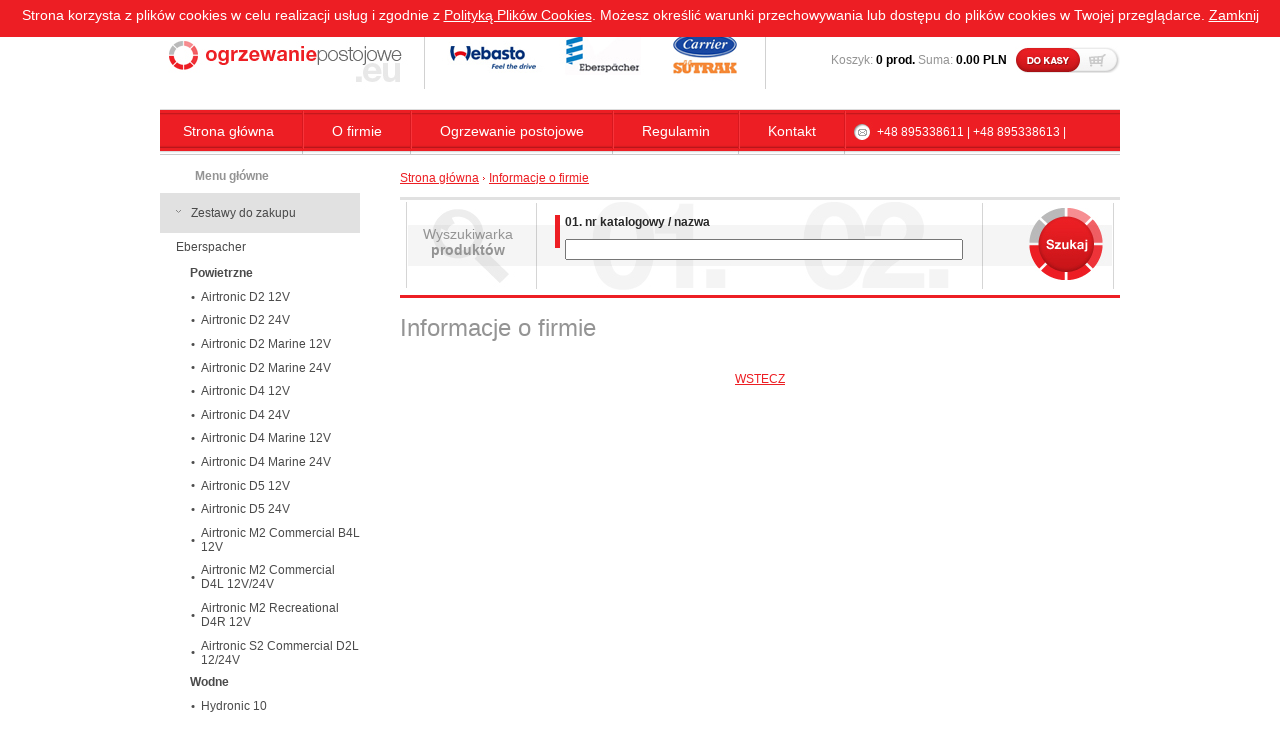

--- FILE ---
content_type: text/html; charset=UTF-8
request_url: https://www.ogrzewaniepostojowe.eu/page/19/informacje-o-firmie
body_size: 4481
content:
<!DOCTYPE html PUBLIC "-//W3C//DTD XHTML 1.0 Transitional//EN" "http://www.w3.org/TR/xhtml1/DTD/xhtml1-transitional.dtd">
<html xmlns="http://www.w3.org/1999/xhtml" lang="pl">
<head>
	<base href="https://www.ogrzewaniepostojowe.eu/" />
    <meta name="viewport" content="width=device-width, initial-scale=1.0" />
	<meta http-equiv="Content-Type" content="text/html; charset=utf-8" />

<title>Informacje o firmie - Ogrzewanie Postojowe Webasto Eberspacher</title>
<meta name="description" content="Informacje o firmie - Sklep internetowy - ogrzewanie postojowe - części zamienne, zestawy montażowe - Webasto Eberspacher. " />
<meta name="keywords" content="Informacje o firmie, ogrzewanie postojowe, webasto, eberspacher, części webasto, części ogrzewanie postojowe" />
<meta name="author" content="artneo.pl" />
<meta name="Robots" content="all" />
<meta name="Revisit-after" content="14 days" />

	<link href="css/styl.css" rel="stylesheet" type="text/css" />
	<link href="gfx/frontend/css/contact.css" rel="stylesheet" type="text/css" />
	<link href="gfx/frontend/css/msg.css" rel="stylesheet" type="text/css" />

	<script src="js/jquery-1.7.1.min.js"  type="text/javascript"></script>
	<script src="js/frontend.js" type="text/javascript"></script>
	<script src="external/clearbox/clearbox.js" type="text/javascript"></script>

	
		<link rel="alternate" href="https://en.ogrzewaniepostojowe.eu" hreflang="en-GB" />	<link rel="alternate" href="https://ru.ogrzewaniepostojowe.eu/" hreflang="ru-RU" />    <link rel="alternate" href="https://en.ogrzewaniepostojowe.eu/" hreflang="x-default" />

			<script>
          function start_cookie_alert(){
            div = document.getElementById('cookie-alert');
            if(div != null) {
              div.style.display = 'block';
            }
          }

          function accept_cookie(){
            document.getElementById('cookie-alert').style.display="none";
            var exdays = 5000;
            var exdate=new Date();
            exdate.setDate(exdate.getDate() + exdays);
            var c_value=escape("yes") + ((exdays==null) ? "" : "; expires="+exdate.toUTCString());
            document.cookie="cookie-accept" + "=" + c_value + ";path=/";
          }

          function info_cookie(){
            if(typeof window.CB_Open == 'function'){
              CB_Open('href=https://artneo.pl/addons/cookie-info.php?strona=ogrzewaniepostojowe.eu,,width=500,,height=500');
            } else {
              window.open("https://artneo.pl/addons/cookie-info.php?strona=ogrzewaniepostojowe.eu",'Polityka Plików Cookies','height=500,width=500');
            }
          }

          window.onload = start_cookie_alert;
        </script>
	</head>
<body class="lang_pl">
		<div id="cookie-alert" class="cookie-alert" style="z-index: 2000; position: fixed; width: 100%; height: 30px; background-color: #ED1E24; color: #FFF; font-size: 14px; padding-top: 7px; text-align: center;">Strona korzysta z plików cookies w celu realizacji usług i zgodnie z <a onclick="info_cookie()" style="font-size:14px;text-decoration:underline;color:#fff;" href="javascript:void(0)">Polityką Plików Cookies</a>. Możesz określić warunki przechowywania lub dostępu do plików cookies w Twojej przeglądarce. <a onclick="accept_cookie()" style="font-size:14px;text-decoration:underline;color:#fff;" href="javascript:void(0)">Zamknij</a></div>
	<div id="wrapper">
	<div id="header">
		<div id="g_translate">
		<a href="https://www.ogrzewaniepostojowe.eu"><img alt="pl" title="pl" src="gfx/common/img/flags/pl.png" border="0" style="vertical-align: middle;" /></a>
		<a href="https://ru.ogrzewaniepostojowe.eu"><img alt="ru" title="ru" src="gfx/common/img/flags/ru.png" border="0" style="vertical-align: middle;" /></a>
		<a href="https://en.ogrzewaniepostojowe.eu"><img alt="en" title="en" src="gfx/common/img/flags/en.png" border="0" style="vertical-align: middle;" /></a>
		</div>
		<div id="main-logo">
			<a href="https://www.ogrzewaniepostojowe.eu/"><img src="images/ogrzewanie-postojowe.jpg" border="0" alt="" /></a>
		</div>
		<div id="logotypes">
			<img src="images/logotypes_header.jpg" border="0" alt="" />
		</div>
		<div id="cart">
			<p>Koszyk: <span id="cart_preview_items">0</span> <span>prod.</span> Suma: <span  id="cart_preview_sum">0.00</span> <span>PLN</span> <a href="https://www.ogrzewaniepostojowe.eu/koszyk"><img src="images/cash_pl.jpg" style="vertical-align:middle" border="0" alt="" /></a></p>
		</div>
		<div class="clr"></div>
	</div>
	<div id="top-menu">
		<p>
	<a href="https://www.ogrzewaniepostojowe.eu/page/1/strona-glowna" >Strona główna</a> <img src="images/menu-top-separator.jpg" alt="" style="vertical-align:middle" /> <a href="https://www.ogrzewaniepostojowe.eu/page/2/o-firmie" >O firmie</a> <img src="images/menu-top-separator.jpg" alt="" style="vertical-align:middle" /> <a href="https://www.ogrzewaniepostojowe.eu/page/3/ogrzewanie-postojowe" >Ogrzewanie postojowe</a> <img src="images/menu-top-separator.jpg" alt="" style="vertical-align:middle" /> <a href="https://www.ogrzewaniepostojowe.eu/page/4/regulamin" >Regulamin</a> <img src="images/menu-top-separator.jpg" alt="" style="vertical-align:middle" /> <a href="https://www.ogrzewaniepostojowe.eu/page/5/kontakt" >Kontakt</a> <img src="images/menu-top-separator.jpg" alt="" style="vertical-align:middle" /> 	
	<img src="images/mail.jpg" alt="" style="vertical-align:middle" /> <span id="contact">+48 895338611 | +48 895338613 | info@ogrzewaniepostojowe.eu</span>
</p>

	
	</div>
	<div id="main">
		<div id="menu-left">
			<h2>Menu główne</h2>
<div id="navigation">
		<h3>Zestawy do zakupu</h3>
	<ul class="zestawy">
				<li>
			<a href="https://www.ogrzewaniepostojowe.eu/zestawy-gotowe/eberspacher">Eberspacher</a>
					<ul>
			<li><h4>Powietrzne</h4></li>				<li><a href="https://www.ogrzewaniepostojowe.eu/zestawy-gotowe/32/airtronic-d2-12v">Airtronic D2 12V</a></li>
							<li><a href="https://www.ogrzewaniepostojowe.eu/zestawy-gotowe/33/airtronic-d2-24v">Airtronic D2 24V</a></li>
							<li><a href="https://www.ogrzewaniepostojowe.eu/zestawy-gotowe/43/airtronic-d2-marine-12v">Airtronic D2 Marine 12V</a></li>
							<li><a href="https://www.ogrzewaniepostojowe.eu/zestawy-gotowe/45/airtronic-d2-marine-24v">Airtronic D2 Marine 24V</a></li>
							<li><a href="https://www.ogrzewaniepostojowe.eu/zestawy-gotowe/34/airtronic-d4-12v">Airtronic D4 12V</a></li>
							<li><a href="https://www.ogrzewaniepostojowe.eu/zestawy-gotowe/35/airtronic-d4-24v">Airtronic D4 24V</a></li>
							<li><a href="https://www.ogrzewaniepostojowe.eu/zestawy-gotowe/44/airtronic-d4-marine-12v">Airtronic D4 Marine 12V</a></li>
							<li><a href="https://www.ogrzewaniepostojowe.eu/zestawy-gotowe/46/airtronic-d4-marine-24v">Airtronic D4 Marine 24V</a></li>
							<li><a href="https://www.ogrzewaniepostojowe.eu/zestawy-gotowe/36/airtronic-d5-12v">Airtronic D5 12V</a></li>
							<li><a href="https://www.ogrzewaniepostojowe.eu/zestawy-gotowe/39/airtronic-d5-24v">Airtronic D5 24V</a></li>
							<li><a href="https://www.ogrzewaniepostojowe.eu/zestawy-gotowe/73/airtronic-m2-commercial-b4l-12v-">Airtronic M2 Commercial B4L 12V </a></li>
							<li><a href="https://www.ogrzewaniepostojowe.eu/zestawy-gotowe/56/airtronic-m2-commercial-d4l-12v24v">Airtronic M2 Commercial D4L 12V/24V</a></li>
							<li><a href="https://www.ogrzewaniepostojowe.eu/zestawy-gotowe/75/airtronic-m2-recreational-d4r-12v">Airtronic M2 Recreational D4R 12V</a></li>
							<li><a href="https://www.ogrzewaniepostojowe.eu/zestawy-gotowe/74/airtronic-s2-commercial-d2l-1224v">Airtronic S2 Commercial D2L 12/24V</a></li>
			<li><h4>Wodne</h4></li>				<li><a href="https://www.ogrzewaniepostojowe.eu/zestawy-gotowe/29/hydronic-10">Hydronic 10</a></li>
							<li><a href="https://www.ogrzewaniepostojowe.eu/zestawy-gotowe/40/hydronic-d4ws">Hydronic D4WS</a></li>
							<li><a href="https://www.ogrzewaniepostojowe.eu/zestawy-gotowe/27/hydronic-d4wsc">Hydronic D4WSC</a></li>
							<li><a href="https://www.ogrzewaniepostojowe.eu/zestawy-gotowe/28/hydronic-d5ws">Hydronic D5WS</a></li>
							<li><a href="https://www.ogrzewaniepostojowe.eu/zestawy-gotowe/26/hydronic-d5wsc">Hydronic D5WSC</a></li>
							<li><a href="https://www.ogrzewaniepostojowe.eu/zestawy-gotowe/30/hydronic-ii-d4s">Hydronic II D4S</a></li>
							<li><a href="https://www.ogrzewaniepostojowe.eu/zestawy-gotowe/41/hydronic-ii-d5s">Hydronic II D5S</a></li>
							<li><a href="https://www.ogrzewaniepostojowe.eu/zestawy-gotowe/62/hydronic-s3-commercial-cs-d5l-24v">Hydronic S3 Commercial CS D5L 24V</a></li>
							<li><a href="https://www.ogrzewaniepostojowe.eu/zestawy-gotowe/63/hydronic-s3-commercial-cs-d6l">Hydronic S3 Commercial CS D6L</a></li>
							<li><a href="https://www.ogrzewaniepostojowe.eu/zestawy-gotowe/68/hydronic-s3-economy-b4e-12v-cs">Hydronic S3 Economy B4E 12V CS</a></li>
							<li><a href="https://www.ogrzewaniepostojowe.eu/zestawy-gotowe/69/hydronic-s3-economy-b5e-12v-cs">Hydronic S3 Economy B5E 12V CS</a></li>
							<li><a href="https://www.ogrzewaniepostojowe.eu/zestawy-gotowe/70/hydronic-s3-economy-d4e-12v-cl">Hydronic S3 Economy D4E 12V CL</a></li>
							<li><a href="https://www.ogrzewaniepostojowe.eu/zestawy-gotowe/66/hydronic-s3-economy-d4e-12v-cs">Hydronic S3 Economy D4E 12V CS</a></li>
							<li><a href="https://www.ogrzewaniepostojowe.eu/zestawy-gotowe/71/hydronic-s3-economy-d5e-12v-cl">Hydronic S3 Economy D5E 12V CL</a></li>
							<li><a href="https://www.ogrzewaniepostojowe.eu/zestawy-gotowe/67/hydronic-s3-economy-d5e-12v-cs">Hydronic S3 Economy D5E 12V CS</a></li>
						</ul>
				</li>
				<li>
			<a href="https://www.ogrzewaniepostojowe.eu/zestawy-gotowe/webasto">Webasto</a>
					<ul>
			<li><h4>Powietrzne</h4></li>				<li><a href="https://www.ogrzewaniepostojowe.eu/zestawy-gotowe/58/air-top-2000-stc">Air Top 2000 STC</a></li>
							<li><a href="https://www.ogrzewaniepostojowe.eu/zestawy-gotowe/72/air-top-2000-stc-12v-diesel-marine">Air Top 2000 STC 12V Diesel Marine</a></li>
							<li><a href="https://www.ogrzewaniepostojowe.eu/zestawy-gotowe/47/air-top-evo-40-12v-basic">Air Top EVO 40 12V Basic</a></li>
							<li><a href="https://www.ogrzewaniepostojowe.eu/zestawy-gotowe/48/air-top-evo-40-24v-basic">Air Top EVO 40 24V Basic</a></li>
							<li><a href="https://www.ogrzewaniepostojowe.eu/zestawy-gotowe/49/air-top-evo-55-12v-basic">Air Top EVO 55 12V Basic</a></li>
							<li><a href="https://www.ogrzewaniepostojowe.eu/zestawy-gotowe/50/air-top-evo-55-24v-basic">Air Top EVO 55 24V Basic</a></li>
							<li><a href="https://www.ogrzewaniepostojowe.eu/zestawy-gotowe/51/air-top-evo-evo-40-12v-marine">Air Top EVO Evo 40 12V Marine</a></li>
							<li><a href="https://www.ogrzewaniepostojowe.eu/zestawy-gotowe/52/air-top-evo-evo-55-12v-marine">Air Top EVO Evo 55 12V Marine</a></li>
			<li><h4>Wodne</h4></li>				<li><a href="https://www.ogrzewaniepostojowe.eu/zestawy-gotowe/54/thermo-230">Thermo 230</a></li>
							<li><a href="https://www.ogrzewaniepostojowe.eu/zestawy-gotowe/55/thermo-300">Thermo 300</a></li>
							<li><a href="https://www.ogrzewaniepostojowe.eu/zestawy-gotowe/53/thermo-350">Thermo 350</a></li>
							<li><a href="https://www.ogrzewaniepostojowe.eu/zestawy-gotowe/59/thermo-pro-50-eco">Thermo Pro 50 Eco</a></li>
							<li><a href="https://www.ogrzewaniepostojowe.eu/zestawy-gotowe/64/thermo-pro-90-12v">Thermo Pro 90 12V</a></li>
							<li><a href="https://www.ogrzewaniepostojowe.eu/zestawy-gotowe/65/thermo-pro-90-24v">Thermo Pro 90 24V</a></li>
							<li><a href="https://www.ogrzewaniepostojowe.eu/zestawy-gotowe/21/thermo-top-c">Thermo Top C</a></li>
							<li><a href="https://www.ogrzewaniepostojowe.eu/zestawy-gotowe/9/thermo-top-e">Thermo Top E</a></li>
							<li><a href="https://www.ogrzewaniepostojowe.eu/zestawy-gotowe/11/thermo-top-evo-4">Thermo Top EVO 4</a></li>
							<li><a href="https://www.ogrzewaniepostojowe.eu/zestawy-gotowe/37/thermo-top-evo-5">Thermo Top EVO 5</a></li>
							<li><a href="https://www.ogrzewaniepostojowe.eu/zestawy-gotowe/38/thermo-top-evo-5">Thermo Top EVO 5+</a></li>
							<li><a href="https://www.ogrzewaniepostojowe.eu/zestawy-gotowe/60/thermo-top-pro-120">Thermo Top Pro 120</a></li>
							<li><a href="https://www.ogrzewaniepostojowe.eu/zestawy-gotowe/61/thermo-top-pro-150">Thermo Top Pro 150</a></li>
						</ul>
				</li>
			</ul>
		
	<h3>Pozostałe produkty</h3>
	<ul>
		<li><a href="http://www.eberspacher.com/products.html" rel="nofollow" target="_blank">Eberspacher.com</a></li>
		<li><a href="http://www.webasto.com/pl/produkty-i-rynki/samochody-osobowe/" rel="nofollow" target="_blank">Webasto.com</a></li>
	</ul>
	
	<img src="images/baner_ogrzewanie_pl.png" alt="" />
	<ul id="menu_schematy">
		<li>
			<a href="https://www.ogrzewaniepostojowe.eu/produkty/zestawy-wybrane/eberspacher">Eberspacher</a>
			<ul>
				<li><a href="https://www.ogrzewaniepostojowe.eu/produkty/zestawy-wybrane/eberspacher/powietrze">Powietrzne</a></li>
				<li><a href="https://www.ogrzewaniepostojowe.eu/produkty/zestawy-wybrane/eberspacher/ciecz">Wodne</a></li>
			</ul>
		</li>
		
		<li>
			<a href="https://www.ogrzewaniepostojowe.eu/produkty/zestawy-wybrane/webasto">Webasto</a>
			<ul>
				<li><a href="https://www.ogrzewaniepostojowe.eu/produkty/zestawy-wybrane/webasto/19/ogrzewanie-powietrzne">Powietrzne</a></li>
				<li><a href="https://www.ogrzewaniepostojowe.eu/produkty/zestawy-wybrane/webasto/25/ogrzewanie-wodne">Wodne</a></li>
			</ul>
		</li>
		<img src="images/sutrak_list_logo.jpg" border="0" alt="" />
		<li>		
			<a href="https://www.ogrzewaniepostojowe.eu/produkty/zestawy-wybrane/sutrak">Sutrak</a>
			<ul>
				<li><a href="https://www.ogrzewaniepostojowe.eu/produkty/zestawy/sutrak/1/klimatyzacje-autobusowe-ac">Klimatyzacje autobusowe AC</a></li>
    			<li><a href="https://www.ogrzewaniepostojowe.eu/produkty/zestawy/sutrak/2/compresssor">Compresssor</a></li>
    			<li><a href="https://www.ogrzewaniepostojowe.eu/produkty/zestawy/sutrak/3/agregaty">Agregaty</a></li>
    			<li><a href="https://www.ogrzewaniepostojowe.eu/produkty/zestawy/sutrak/all/inne">Schematy</a></li>
    			<li><a href="https://www.ogrzewaniepostojowe.eu/produkty/czesci/sutrak">Części zamienne</a></li>
			</ul>		
		</li>
	</ul>
	
	<h3>Archiwum</h3>
	<h4>Eberspacher</h4>
	<ul>
		<li><a href="#">Schematy</a>
			<ul class="hidden">
				<li><a href="https://www.ogrzewaniepostojowe.eu/produkty/zestawy/eberspacher/powietrze">Ogrzewanie powietrzne</a></li>
				<li><a href="https://www.ogrzewaniepostojowe.eu/produkty/zestawy/eberspacher/ciecz">Ogrzewanie wodne</a></li>
				<li><a href="https://www.ogrzewaniepostojowe.eu/produkty/zestawy/eberspacher">Pozostałe</a></li>
			</ul>
		</li>
		<li><a href="https://www.ogrzewaniepostojowe.eu/produkty/czesci/eberspacher">Części zamienne</a></li>
	</ul>		
	<h4>Webasto</h4>
	<ul>
		<li><a href="#">Schematy</a>
			<ul class="hidden">
				<li><a href="https://www.ogrzewaniepostojowe.eu/produkty/zestawy/webasto/19/ogrzewanie-powietrzne">Ogrzewanie powietrzne</a></li>
				<li><a href="https://www.ogrzewaniepostojowe.eu/produkty/zestawy/webasto/25/ogrzewanie-wodne">Ogrzewanie wodne</a></li>
				<li><a href="https://www.ogrzewaniepostojowe.eu/produkty/zestawy/webasto/pozostale">Pozostałe</a></li>
			</ul>
		</li>
				<li><a href="#">Części zamienne</a>
			<ul class="hidden">
										<li><a href="https://www.ogrzewaniepostojowe.eu/produkty/czesci/webasto/54/zestawy-i-sprzet-behr">Zestawy i sprzęt Behr</a></li>
											<li><a href="https://www.ogrzewaniepostojowe.eu/produkty/czesci/webasto/10/ac-bus">A/c bus</a></li>
											<li><a href="https://www.ogrzewaniepostojowe.eu/produkty/czesci/webasto/16/kits-zestawy-montazowe-ac">Kits  zestawy montażowe a/c</a></li>
											<li><a href="https://www.ogrzewaniepostojowe.eu/produkty/czesci/webasto/3/czesci-zamienne-ac">Części zamienne ac</a></li>
											<li><a href="https://www.ogrzewaniepostojowe.eu/produkty/czesci/webasto/52/klimatyzacja-diavia">Klimatyzacja Diavia</a></li>
											<li><a href="https://www.ogrzewaniepostojowe.eu/produkty/czesci/webasto/6/materialy-marketingowe-thermo">Materiały marketingowe thermo</a></li>
											<li><a href="https://www.ogrzewaniepostojowe.eu/produkty/czesci/webasto/13/ogrzewnie-powietrzne">Ogrzewnie powietrzne</a></li>
											<li><a href="https://www.ogrzewaniepostojowe.eu/produkty/czesci/webasto/41/behr-et">Behr et</a></li>
											<li><a href="https://www.ogrzewaniepostojowe.eu/produkty/czesci/webasto/42/zestawy-behr">Zestawy behr</a></li>
											<li><a href="https://www.ogrzewaniepostojowe.eu/produkty/czesci/webasto/44/blue-cool-akcesoria">Blue cool akcesoria</a></li>
											<li><a href="https://www.ogrzewaniepostojowe.eu/produkty/czesci/webasto/45/blue-cool-airhandler">Blue cool airhandler</a></li>
											<li><a href="https://www.ogrzewaniepostojowe.eu/produkty/czesci/webasto/49/blue-cool-seria-c">Blue cool seria c</a></li>
											<li><a href="https://www.ogrzewaniepostojowe.eu/produkty/czesci/webasto/46/blue-cool-classic">Blue cool classic</a></li>
											<li><a href="https://www.ogrzewaniepostojowe.eu/produkty/czesci/webasto/47/blue-cool-premium">Blue cool premium</a></li>
											<li><a href="https://www.ogrzewaniepostojowe.eu/produkty/czesci/webasto/48/blue-cool-seria-s">Blue cool seria s</a></li>
											<li><a href="https://www.ogrzewaniepostojowe.eu/produkty/czesci/webasto/43/blue-cool-czesci-zamienne">Blue cool części zamienne</a></li>
											<li><a href="https://www.ogrzewaniepostojowe.eu/produkty/czesci/webasto/20/czesci-zamienne-luki-autobusowe">Części zamienne - luki autobusowe</a></li>
											<li><a href="https://www.ogrzewaniepostojowe.eu/produkty/czesci/webasto/28/pompy-wody">Pompy wody</a></li>
											<li><a href="https://www.ogrzewaniepostojowe.eu/produkty/czesci/webasto/31/diesel-cooker">Diesel cooker</a></li>
											<li><a href="https://www.ogrzewaniepostojowe.eu/produkty/czesci/webasto/17/czesci-zam-diesel-cooker">Części zam. diesel cooker</a></li>
											<li><a href="https://www.ogrzewaniepostojowe.eu/produkty/czesci/webasto/18/akcesoria-diavia">Akcesoria diavia</a></li>
											<li><a href="https://www.ogrzewaniepostojowe.eu/produkty/czesci/webasto/15/diavia-aura">Diavia aura</a></li>
											<li><a href="https://www.ogrzewaniepostojowe.eu/produkty/czesci/webasto/8/zestawy-diavia">Zestawy diavia</a></li>
											<li><a href="https://www.ogrzewaniepostojowe.eu/produkty/czesci/webasto/39/akcesoria-diavia">Akcesoria diavia</a></li>
											<li><a href="https://www.ogrzewaniepostojowe.eu/produkty/czesci/webasto/38/diavia-aura">Diavia aura</a></li>
											<li><a href="https://www.ogrzewaniepostojowe.eu/produkty/czesci/webasto/36/diavia-frigo">Diavia frigo</a></li>
											<li><a href="https://www.ogrzewaniepostojowe.eu/produkty/czesci/webasto/37/zestawy-diavia">Zestawy diavia</a></li>
											<li><a href="https://www.ogrzewaniepostojowe.eu/produkty/czesci/webasto/21/akcesoria-dualtop">Akcesoria dualtop</a></li>
											<li><a href="https://www.ogrzewaniepostojowe.eu/produkty/czesci/webasto/22/czesci-zamienne-dualtop">Części zamienne dualtop</a></li>
											<li><a href="https://www.ogrzewaniepostojowe.eu/produkty/czesci/webasto/11/agregaty-dual-top">Agregaty dual top</a></li>
											<li><a href="https://www.ogrzewaniepostojowe.eu/produkty/czesci/webasto/23/zestawy-montazowe">Zestawy montażowe</a></li>
											<li><a href="https://www.ogrzewaniepostojowe.eu/produkty/czesci/webasto/4/czesci-zamienne-ac-marine">Części zamienne a/c marine</a></li>
											<li><a href="https://www.ogrzewaniepostojowe.eu/produkty/czesci/webasto/9/agregaty-ac-marine">Agregaty a/c marine</a></li>
											<li><a href="https://www.ogrzewaniepostojowe.eu/produkty/czesci/webasto/14/czesci-zamienne-militarne">Części zamienne - militarne</a></li>
											<li><a href="https://www.ogrzewaniepostojowe.eu/produkty/czesci/webasto/24/inne">Inne</a></li>
											<li><a href="https://www.ogrzewaniepostojowe.eu/produkty/czesci/webasto/19/narzedzia-serwisowe">Narzędzia serwisowe</a></li>
											<li><a href="https://www.ogrzewaniepostojowe.eu/produkty/czesci/webasto/25/male-czesci-zamienne-ac">Małe części zamienne a/c</a></li>
											<li><a href="https://www.ogrzewaniepostojowe.eu/produkty/czesci/webasto/40/male-systemy-klimatyzacji">Małe systemy klimatyzacji</a></li>
											<li><a href="https://www.ogrzewaniepostojowe.eu/produkty/czesci/webasto/53/male-systemy-klimatyzacji">Małe systemy klimatyzacji</a></li>
											<li><a href="https://www.ogrzewaniepostojowe.eu/produkty/czesci/webasto/26/czesci-zamienne-ogrzewania">Części zamienne ogrzewania</a></li>
											<li><a href="https://www.ogrzewaniepostojowe.eu/produkty/czesci/webasto/35/akcesoria-szyberdach">Akcesoria szyberdach</a></li>
											<li><a href="https://www.ogrzewaniepostojowe.eu/produkty/czesci/webasto/12/czesci-zamienne-szyberdachy">Części zamienne - szyberdachy</a></li>
											<li><a href="https://www.ogrzewaniepostojowe.eu/produkty/czesci/webasto/30/szyberdachy">Szyberdachy</a></li>
											<li><a href="https://www.ogrzewaniepostojowe.eu/produkty/czesci/webasto/29/telestartsthermocal">Telestarts/thermocal</a></li>
											<li><a href="https://www.ogrzewaniepostojowe.eu/produkty/czesci/webasto/1/czesci-i-akcesoria-thermo">Części i akcesoria thermo</a></li>
											<li><a href="https://www.ogrzewaniepostojowe.eu/produkty/czesci/webasto/50/thermo">Thermo</a></li>
											<li><a href="https://www.ogrzewaniepostojowe.eu/produkty/czesci/webasto/32/akcesoria-termo">Akcesoria termo</a></li>
											<li><a href="https://www.ogrzewaniepostojowe.eu/produkty/czesci/webasto/7/ogrzewanie-wodne">Ogrzewanie wodne</a></li>
											<li><a href="https://www.ogrzewaniepostojowe.eu/produkty/czesci/webasto/51/stacje-wodne">Stacje wodne</a></li>
										</ul>
		</li>
				
	</ul>
</div>
	
			<a target="_blank" title="Janczar Olsztyn - szyby samochodowe autoklimatyzacja Webasto" href="https://www.janczar.pl/"><img alt="Szyby samochodowe Olsztyn - montaż i naprawa. Auto klimatyzacja - napełnianie i naprawa. Ogrzewanie postojowe Webasto. Autoszyby Olsztyn." src="images/janczar-logo.jpg" style="border: 0px; margin-top: 35px; margin-left: 25px;" /></a>
		</div>
		<div id="content">
			<div id="nav-bar" style="border:0px;">
				 <p><a href="https://www.ogrzewaniepostojowe.eu/">Strona główna</a>
 	 <img src="images/nav-separator.jpg" border="0" style="vertical-align:middle" alt="" /> <a href="page/19/informacje-o-firmie">Informacje o firmie</a> </p>
			</div>
			<div id="search">
				<div id="loupe">
	<div id="text">
		<p>Wyszukiwarka <br/><strong>produktów</strong></p>
	</div>
</div>
<form action="https://www.ogrzewaniepostojowe.eu/szukaj" method="post" accept-charset="utf-8"><div style="display:none">
<input type="hidden" name="csrf_aw_cms" value="93d0013b3dc026ae6b4aa761f9435f2b" />
</div><div class="box">
		<span><strong>01.</strong> nr katalogowy / nazwa</span>
		<input type="text" name="zapytanie" style="width:390px;" />
</div>
<div id="search-button">
	<input type="image" src="images/search-button_pl.jpg" />
</div>
</form><div class="clr"></div>			</div>
			<h1>Informacje o firmie</h1>			
 
<div style="text-align: center; clear:both;"><br /><a href="javascript:history.go(-1);">WSTECZ</a></div><br />

        
		</div>
		<div class="clr"></div>
	</div>

</div>
<div id="footer">
	<div id="content_footer">
					<div class="box"><span>Warunki zakupów</span><ul><li><a  href="page/4/regulamin">Koszty dostawy</a></li><li><a  href="page/4/regulamin">Formy płatności</a></li><li><a  href="page/4/regulamin">Reklamacje</a></li></ul></div><div class="box"><span>Ogólne</span><ul><li><a  href="https://www.ogrzewaniepostojowe.eu/page/19/informacje-o-firmie">Informacje o firmie</a></li><li><a  href="/page/5/kontakt">Kontakt</a></li><li><a  href="https://www.ogrzewaniepostojowe.eu/page/21/reklamacje">Reklamacje</a></li></ul></div><div class="box"><span>Pomoc</span><ul><li><a  href="https://www.ogrzewaniepostojowe.eu/page/16/jak-kupowac">Jak kupować</a></li><li><a  href="sitemap">Mapa strony</a></li></ul></div>	
			<div class="clr"></div>
		<div id="copyright">
			<p>&copy; Copyright by 2025 <strong>www.ogrzewaniepostojowe.eu</strong></p>
			<p>All rights reserved</p>
		</div>
		<div id="project">
			<p>Projekt i realizacja: <a href="http://www.artneo.pl/" title="Strony internetowe Olsztyn">Artneo</a></p>
		</div>
		<div class="clr"></div>
	</div>
</div>
</body>
</html>


--- FILE ---
content_type: text/css
request_url: https://www.ogrzewaniepostojowe.eu/css/styl.css
body_size: 5316
content:
html,
body { margin: 0px; font-size: 12px; font-family: Arial; color: #949494; }
a { color: #ed1f24 }
.clr { clear: both }

#cennik { float: left; display: block; position: absolute; top: 20%; right: 0; z-index: 10; }

#wrapper { margin: 0px auto; width: 960px; }
#wrapper #header { margin: 0px; padding: 25px 0px 0px; position: relative; }
	#wrapper #header #g_translate { position: absolute; top: 5px; right: 0px; }
	#wrapper #header #main-logo { /*width: 264px; */ border-right: 1px solid #d1d1d1; float: left; }
	#wrapper #header #logotypes { border-right: 1px solid #d1d1d1; float: left; }
	#wrapper #header #cart { padding: 0px 0px 0px 20px; float: right; position: relative; }
		#wrapper #header #cart p { vertical-align: text-top; line-height: 390%; }
			#wrapper #header #cart p span { color: #000; font-weight: bold; }
			#wrapper #header #cart p img { margin-top: -3px; margin-left: 5px; }

#wrapper #top-menu { height: 50px; background: url('../images/menu-top-bg.jpg') repeat-x; }
	#wrapper #top-menu p { margin-right: 19px; color: #fff; font-size: 14px; }
		#wrapper #top-menu p a { margin: 0px 19px; padding: 4px; color: #fff; text-decoration: none; display: inline-block; }
		#wrapper #top-menu p a.active { margin: 0px 19px; padding: 4px; text-decoration: none; display: inline-block; background: #fff; -webkit-border-radius: 8px; -moz-border-radius: 8px; border-radius: 8px; color: #ed1f24; }
		#wrapper #top-menu p a:hover { background: #fff; -webkit-border-radius: 8px; -moz-border-radius: 8px; border-radius: 8px; color: #ed1f24; }
	#wrapper #top-menu #contact { font-size: 12px }

#wrapper #main { }
	#wrapper #main #menu-left { width: 200px; float: left; }
		#wrapper #main #menu-left h2 { margin-left: 35px; font-size: 12px; font-weight: bold; color: 4b4b4b; }

#navigation { width: 100%; position: relative; }
	#navigation h3 { min-height: 29px; margin: 0; padding: 0.4em 0 0.4em 2.6em; color: #4B4B4B; font-size: 12px; font-weight: normal; line-height: 30px; text-decoration: none; background: #E1E1E1 url('../images/li-style-type.jpg') no-repeat 16px center; }
	#navigation h4 { margin: 0; padding: 0.3em 0 0.3em 1.3em; color: #4B4B4B; font-size: 12px; font-weight: normal; line-height: 26px; text-decoration: none; background-color: #F7F7F7; }
	#navigation .zestawy h4 { padding: 0 0 0 30px; line-height: 23px; background-color: #FFF; font-weight: bold; }

	#navigation ul { padding: 3px 0; margin: 0; list-style: none; }
	#navigation ul#menu_schematy {  }
		#navigation ul li { display: block; padding: 0; border-bottom: 1px solid #CBCBCB; }
		#navigation ul li a { padding: 0.4em 0 0.4em 1.3em; display: block; color: #4B4B4B; text-decoration: none; }
		#navigation ul li a:hover { background-color: #F1F1F1; }

		#navigation ul ul { margin: 0; padding: 3px 0; }
		#navigation ul ul.hidden { display: none; }
			#navigation ul ul li { border-bottom: 0 none; }
			#navigation ul ul li a { padding-left: 3.4em; background: url('../images/dot_menu.png') no-repeat 30px center; }
			#navigation ul ul li a:hover {  }

	.submenu { min-height: 10px !important; /*height: 14px !important;*/ padding-left: 3.3em !important; }

#wrapper #main #content { float: right; width: 720px; }
	#wrapper #main #content #search { margin-top: 0px; width: 720px; height: 95px; border-top: 3px solid #e1e1e1; border-bottom: 3px solid #ed1f24; background: url('../images/search-bg.jpg') no-repeat 4px 0px; }
		#wrapper #main #content #search #loupe { width: 135px; height: 95px; float: left; }
			#wrapper #main #content #search #loupe #text { margin: 26px 10px; text-align: center; font-family: Helvetica; font-size: 14px; }
		#wrapper #main #content #search .box { /*border: 1px solid #000;*/ margin: 15px 20px; padding: 0px 10px; width: 400px; height: 45px; float: left; color: #282828; font-size: 12px; font-weight: bold; background: url('../images/capital-bg.jpg') no-repeat 0px -5px; }
			#wrapper #main #content #search .box span { padding: 0px 0px 10px; display: block; }
		#wrapper #main #content #search #box input { border: 1px solid #a5a4a4 }
		#wrapper #main #content #search #search-button { margin: 0px 0px 0px 32px; float: left; width: 84px; height: 87px; }
		#wrapper #main #content #search #note { text-align: center; margin: -25px 0 0 80px; width: 500px; position: absolute; }
h1 { font-family: Helverica, Arial; font-weight: 100; }
h1:first-letter { text-transform: uppercase }
#wrapper #main #content { min-height: 500px }
	#wrapper #main #content #entries { margin: 10px 0px; float: right; font-weight: bold; }
		#wrapper #main #content #entries span a { color: #d6d6d6; font-weight: bold; text-decoration: none; }
		#wrapper #main #content #entries strong a { color: #ed2025 }

	#wrapper #main #content .nav-bar { padding: 8px 0px 10px; /*border-top: 1px solid #dcdcdc;; border-bottom: 1px solid #dcdcdc; */ }
		#wrapper #main #content .nav-bar .nav-left { float: left }
			#wrapper #main #content .nav-bar .nav-left a { display: inline-block; /*padding: 2px 4px;*/ padding: 2px 4px; width: 15px; height: 12px; text-decoration: none; color: #000; }
			#wrapper #main #content .nav-bar .nav-left a.active { display: inline-block; /*padding: 2px 4px;*/ padding: 2px 4px; width: 15px; height: 16px; text-decoration: none; background: url('../images/nav-bg.jpg') no-repeat -1px 0px; color: #fff; }
			#wrapper #main #content .nav-bar .nav-left a:hover { background: url('../images/nav-bg.jpg') no-repeat -1px 0px; color: #fff; }
			#wrapper #main #content .nav-bar .nav-left .arrow:hover { background: none }
			#wrapper #main #content .nav-bar .nav-left img { margin-top: 2px }
		#wrapper #main #content .nav-bar #nav-right { float: right }
			#wrapper #main #content .nav-bar #nav-right select { padding-left: 15px; border: 0px; width: 193px; height: 24px; -webkit-appearance: none; -moz-appearance: none; color: #000; background: url('../images/select-bg.jpg') no-repeat; }

	#wrapper #main #content #main-content { margin: 5px 0px; color: #838383; }
		#wrapper #main #content #main-content a { text-decoration : none }
		#wrapper #main #content #main-content table a { text-decoration : none; font-size: 13px; }
		#wrapper #main #content #main-content table { width: 100% }
			#wrapper #main #content #main-content table td { border-right: 1px solid #d5d5d5; border-bottom: 1px solid #d5d5d5; text-align: center; vertical-align: middle; }
			#wrapper #main #content #main-content table tr { /*					border-left: 1px solid #d5d5d5;; border-bottom: 1px solid #d5d5d5; border-right: 1px solid #d5d5d5; */ text-align: center; vertical-align: middle; }
			#wrapper #main #content #main-content table td span { color: #ef2d35 }
			#wrapper #main #content #main-content table td strong { color: #000; font-weight: bold; }

	#wrapper #main #content #nav-bottom .nav-left { margin: 15px 0px; float: left; }
		#wrapper #main #content #nav-bottom .nav-left a { display: inline-block; /*padding: 2px 4px;*/ padding: 2px 4px; width: 15px; height: 12px; text-decoration: none; color: #000; }
		#wrapper #main #content #nav-bottom .nav-left a:hover { background: url('../images/nav-bg.jpg') no-repeat -1px 0px; color: #fff; }
		#wrapper #main #content #nav-bottom .nav-left .arrow { margin-top: 5px }
		#wrapper #main #content #nav-bottom .nav-left .arrow:hover { background: none }
		#wrapper #main #content #nav-bottom .nav-left img { margin-top: 2px }

	.dataTables_wrapper .pag-left { float: left; margin: -4px 0px 5px; }

	ul.kits { width: 100%; margin: 5px 0; padding: 20px 0 0; border-top: 1px solid #CCC; list-style: none; }
		.kits li { width: 25%; height: 188px; padding: 0; margin: 0 0 30px; display: inline-block; vertical-align: top; position: relative; *display: inline; *zoom: 1; }
		.kits .kit_wrap { height: 100%; padding: 1px 10px; border-left: 1px solid #CCCCCC; position: relative; }
		.kits .kit_wrap.first { border-left: 0 none; }
			.kits li .image { display: block; text-align: center; position: relative; }
				.kits li .image img { position: relative; z-index: 2; }
				.kits li .image .ico { width: 48px; height: 48px; display: block; position: absolute; left: 0; bottom: 0; z-index: 4; }
				.kits li .eberspacher .image .ico { background: url('../images/logo_over_eber.png') no-repeat; }
				.kits li .webasto .image .ico { background: url('../images/logo_over_webas.png') no-repeat; }
			.kits li h3 { margin: 5px 0; font-size: 13px; text-align: center; }
				.kits li h3 a { color: #676767; text-decoration: none; }
				.kits li h3 a:hover { color: #606060; }
			.kits li .price { margin: 0; color: #151515; font-size: 16px; text-align: center; }
			.kits li .price.old { color: #F02E2E; text-decoration: line-through; }
			.kits li .price.unit { color: #151515; font-size: 10px; }
			.kits li .more { width: 100%; margin: 0; text-align: center; position: absolute; left: 0; bottom: 0; }
				.kits li .more a { display: block; margin: 0 10px; padding: 5px 0; color: #ED1E24; text-decoration: none; border-top: 1px solid #ED1E24;  }
				.kits li .more a:hover { color: #FFF; background-color: #ED1E24; }

	.kit { position: relative; }
		.kit h1 { margin: 15px 0 5px; color: #656565; font-size: 16px; font-weight: bold; }
		.kit .sub { margin: 5px 0 15px; color: #676767; font-size: 10px; }
		.kit .price_h { width: 110px; text-align: center; position: absolute; top: 11px; right: 158px; font-size: 11px; }

		.kit .row { padding: 10px 0; border: 1px none #CBCBCB; position: relative; background: url('../images/row_arrow_down.png') no-repeat 5px top; }
		.kit .row.unit { border-style: solid none; }
		.kit .row.unit + .unit,
		.kit .row.control + control { border-top: none; background-image: none; }
		.kit .row.mk { border-style: none none solid none; }
		.kit .row.control.noarrow { background-image: none; }
		.kit .row.summary { border-style: solid none; }
		.kit .row.info { background-image: none; }
			.kit .row .col { margin-right: 7px; float: left; }
			.kit .row .img { width: 150px; display: block; text-align: center; }
				.kit .row .img img {  }
			.kit .row .desc { width: 290px; padding: 10px 0; }
				.kit .row .desc h2 { margin: 2px 0; color: #4C4C4C; font-size: 12px; }
				.kit .row .desc p { margin: 2px 0; color: #5C5C5C; font-size: 10px; text-align: justify; }
			.kit .row .col.price { width: 110px; height: 110px; border-right: 1px solid #EAEAEA; text-align: center; }
				.kit .row .price .price { margin: 27px 0 5px; color: #141414; font-size: 18px; }
				.kit .row .price .number { margin: 0; color: #BFBFBF; font-size: 11px; }
			.kit .row .add_to_cart { width: 70px; margin-right: 73px; float: right; text-align: center; }
				.kit .row .add_to_cart input { width: 68px; height: 20px; margin: 25px 0 5px; padding: 0; display: block; border: 0 none; cursor: pointer; text-indent: -3300px; font-size: 0; background: url('../images/ico_plus.png') no-repeat center center; }
				.kit .row .add_to_cart label { margin: 0; padding: 0; font-size: 11px; color: #646464; cursor: pointer; }
			.kit .row .pick { width: 65px; height: 100%; margin-right: 0; float: none; text-align: center; color: #4C4C4C; position: absolute; top: 0; right: 0; background-color: #F4F4F4; }
				.kit .row .pick input { margin: 37px auto 7px; display: block; cursor: pointer; }
				.kit .row .pick label { margin: 0; padding: 0; font-size: 11px; color: #646464; cursor: pointer; }
				.kit .row .pick.picked label { color: #F11F28; }
			.kit .summary .description { width: 430px; margin: 0; float: left; }
				.kit .summary .description p { margin: 20px 0; color: #5C5C5C; font-size: 11px; text-align: justify; }
			.kit .summary .add_to_cart { width: 280px; margin: 0; }
				.kit .summary .add_to_cart p { margin: 10px 0 3px; padding: 0; font-size: 18px; color: #333; text-align: right; background-image: none; }
				.kit .summary .add_to_cart input { width: 150px; height: auto; margin: 8px 0; padding: 10px 0; float: right; font-size: 12px; text-indent: 0; text-align: center; color: #FFF; border: 0 none; background: #ED1E24 none; }
			.kit .row .infobox { margin: 10px 0; padding: 10px 15px 10px 60px; }
			.kit .row .infobox.warn { color: #FFF; background: #ED1E24 url('../images/ico_exclaimation.png') no-repeat 20px center; }
				.kit .row .infobox p { margin: 5px 0; text-align: justify; font-size: 11px; }


#footer { margin: 0px auto; width: 100%; background: #db1a1f; }
	#footer #content_footer { margin: 0px auto; padding: 20px; width: 960px; color: #fff; }
		#footer #content_footer a { color: #fff; text-decoration: none; }
		#footer #content_footer #left-box { margin: 15px 0px; width: 220px; float: left; }
			#footer #content_footer #left-box input { margin: 5px 0px; background: url('../images/input-bg.jpg') no-repeat; border: 0px; width: 192px; height: 30px; }
			#footer #content_footer #left-box p { font-family: Arial; font-weight: normal; }
		#footer #content_footer .box { float: left; margin: 15px 0px 15px 20px; min-width: 165px; }
	#footer #content span { margin: 0px 30px; color: #770101; font-weight: bold; font-size: 12px; }
	#footer #content ul { margin: 0px; font-size: 12px; list-style-image: url('../images/footer-li-type.jpg'); }
		#footer #content ul li { margin: 2px 0px }
			#footer #content ul li a { text-decoration: none; color: #fff; }
	#footer p { margin: 0px }
	#footer #copyright { float: left }
	#footer #project { float: right }
		#footer #project a { color: #fff }

.product_bar { font-size: 1.2em }
	.product_bar .tab { width: 70px; height: 25px; float: left; text-align: center; padding-top: 7px; background: #fff; border-style: solid; border-color: silver; border-width: 1px 0px 0px 1px; cursor: pointer; font-size: 0.8em; }
	.product_bar .tab_b { border-right: 1px solid silver }
	.product_bar .active { background-color: silver; color: #fff; text-decoration: none; }
.parts_div { width: 100%; height: 150px; overflow-x: hidden; overflow-y: scroll; border: 1px solid silver; padding: 5px; }
.product_tabs .parts_div_head { font-weight: bold }
.product_ile { font-weight: normal; text-align: right; width: 715px; color: #000; font-size: 1.1em; }
.ile { margin-right: 10px; font-weight: bold; }
.point { cursor: pointer; background-image: url(../images/cover_blank.png); }

#webasto_search { margin-bottom: 10px }
.cart th { text-align: left; background-color: #E1E1E1; }
.checkout span { color: red; font-size: 1.2em; margin-left: 5px; }
.checkout input { width: 300px; border: 1px solid #ABADB3; }
.checkout textarea { border: 1px solid #ABADB3; width: 300px; height: 75px; }
h2 { font-size: 1.1em }
.button { margin: 0; bordeR: 1px solid silver; padding: 5px; }
.form_error { background-color: #FBE3E4 }
#webasto_search_result { font-size: 1.1em }
	#webasto_search_result table { background-color: #FA8072; color: #fff; }
.user_menu { position: absolute; top: 50px; right: 5px; text-align: right; }
	.user_menu a { font-size: 1.1em }
.sitemap { margin: 0px 0px 0px 15px; padding: 0; list-style: circle; }

.cf:after { height: 0; display: block; visibility: hidden; clear: both; font-size: 0; content: " "; }
* html .cf { zoom: 1; } /* IE6 */
*:first-child+html .cf { zoom: 1; } /* IE7 */

/*table
------------------------------------*/
table.zam {width:100%; border-collapse:collapse;}
	table.zam th {background:#f4f4f4; border-bottom:1px solid #e0e0e0;  border-left:1px solid #e0e0e0; }
	table.zam td {border-bottom:1px solid #e0e0e0; border-left: 1px solid #e0e0e0; color:#3d3d3d}
	.noleft {border-left:none;}

/*
 * This combined file was created by the DataTables downloader builder:
 *   https://datatables.net/download
 *
 * To rebuild or modify this file with the latest versions of the included
 * software please visit:
 *   https://datatables.net/download/#dt/dt-1.10.12
 *
 * Included libraries:
 *   DataTables 1.10.12
 */

table.dataTable{width:100%;margin:0 auto;clear:both;border-collapse:separate;border-spacing:0}table.dataTable thead th,table.dataTable tfoot th{font-weight:bold}table.dataTable thead th,table.dataTable thead td{padding:10px 18px;border-bottom:1px solid #111}table.dataTable thead th:active,table.dataTable thead td:active{outline:none}table.dataTable tfoot th,table.dataTable tfoot td{padding:10px 18px 6px 18px;border-top:1px solid #111}table.dataTable thead .sorting,table.dataTable thead .sorting_asc,table.dataTable thead .sorting_desc{cursor:pointer;*cursor:hand}table.dataTable thead .sorting,table.dataTable thead .sorting_asc,table.dataTable thead .sorting_desc,table.dataTable thead .sorting_asc_disabled,table.dataTable thead .sorting_desc_disabled{background-repeat:no-repeat;background-position:center right}table.dataTable thead .sorting{background-image:url("../images/sort_both.png")}table.dataTable thead .sorting_asc{background-image:url("../images/sort_asc.png")}table.dataTable thead .sorting_desc{background-image:url("../images/sort_desc.png")}table.dataTable thead .sorting_asc_disabled{background-image:url("../images/sort_asc_disabled.png")}table.dataTable thead .sorting_desc_disabled{background-image:url("../images/sort_desc_disabled.png")}table.dataTable tbody tr{background-color:#ffffff}table.dataTable tbody tr.selected{background-color:#B0BED9}table.dataTable tbody th,table.dataTable tbody td{padding:8px 10px}table.dataTable.row-border tbody th,table.dataTable.row-border tbody td,table.dataTable.display tbody th,table.dataTable.display tbody td{border-top:1px solid #ddd}table.dataTable.row-border tbody tr:first-child th,table.dataTable.row-border tbody tr:first-child td,table.dataTable.display tbody tr:first-child th,table.dataTable.display tbody tr:first-child td{border-top:none}table.dataTable.cell-border tbody th,table.dataTable.cell-border tbody td{border-top:1px solid #ddd;border-right:1px solid #ddd}table.dataTable.cell-border tbody tr th:first-child,table.dataTable.cell-border tbody tr td:first-child{border-left:1px solid #ddd}table.dataTable.cell-border tbody tr:first-child th,table.dataTable.cell-border tbody tr:first-child td{border-top:none}table.dataTable.stripe tbody tr.odd,table.dataTable.display tbody tr.odd{background-color:#f9f9f9}table.dataTable.stripe tbody tr.odd.selected,table.dataTable.display tbody tr.odd.selected{background-color:#acbad4}table.dataTable.hover tbody tr:hover,table.dataTable.display tbody tr:hover{background-color:#f6f6f6}table.dataTable.hover tbody tr:hover.selected,table.dataTable.display tbody tr:hover.selected{background-color:#aab7d1}table.dataTable.order-column tbody tr>.sorting_1,table.dataTable.order-column tbody tr>.sorting_2,table.dataTable.order-column tbody tr>.sorting_3,table.dataTable.display tbody tr>.sorting_1,table.dataTable.display tbody tr>.sorting_2,table.dataTable.display tbody tr>.sorting_3{background-color:#fafafa}table.dataTable.order-column tbody tr.selected>.sorting_1,table.dataTable.order-column tbody tr.selected>.sorting_2,table.dataTable.order-column tbody tr.selected>.sorting_3,table.dataTable.display tbody tr.selected>.sorting_1,table.dataTable.display tbody tr.selected>.sorting_2,table.dataTable.display tbody tr.selected>.sorting_3{background-color:#acbad5}table.dataTable.display tbody tr.odd>.sorting_1,table.dataTable.order-column.stripe tbody tr.odd>.sorting_1{background-color:#f1f1f1}table.dataTable.display tbody tr.odd>.sorting_2,table.dataTable.order-column.stripe tbody tr.odd>.sorting_2{background-color:#f3f3f3}table.dataTable.display tbody tr.odd>.sorting_3,table.dataTable.order-column.stripe tbody tr.odd>.sorting_3{background-color:whitesmoke}table.dataTable.display tbody tr.odd.selected>.sorting_1,table.dataTable.order-column.stripe tbody tr.odd.selected>.sorting_1{background-color:#a6b4cd}table.dataTable.display tbody tr.odd.selected>.sorting_2,table.dataTable.order-column.stripe tbody tr.odd.selected>.sorting_2{background-color:#a8b5cf}table.dataTable.display tbody tr.odd.selected>.sorting_3,table.dataTable.order-column.stripe tbody tr.odd.selected>.sorting_3{background-color:#a9b7d1}table.dataTable.display tbody tr.even>.sorting_1,table.dataTable.order-column.stripe tbody tr.even>.sorting_1{background-color:#fafafa}table.dataTable.display tbody tr.even>.sorting_2,table.dataTable.order-column.stripe tbody tr.even>.sorting_2{background-color:#fcfcfc}table.dataTable.display tbody tr.even>.sorting_3,table.dataTable.order-column.stripe tbody tr.even>.sorting_3{background-color:#fefefe}table.dataTable.display tbody tr.even.selected>.sorting_1,table.dataTable.order-column.stripe tbody tr.even.selected>.sorting_1{background-color:#acbad5}table.dataTable.display tbody tr.even.selected>.sorting_2,table.dataTable.order-column.stripe tbody tr.even.selected>.sorting_2{background-color:#aebcd6}table.dataTable.display tbody tr.even.selected>.sorting_3,table.dataTable.order-column.stripe tbody tr.even.selected>.sorting_3{background-color:#afbdd8}table.dataTable.display tbody tr:hover>.sorting_1,table.dataTable.order-column.hover tbody tr:hover>.sorting_1{background-color:#eaeaea}table.dataTable.display tbody tr:hover>.sorting_2,table.dataTable.order-column.hover tbody tr:hover>.sorting_2{background-color:#ececec}table.dataTable.display tbody tr:hover>.sorting_3,table.dataTable.order-column.hover tbody tr:hover>.sorting_3{background-color:#efefef}table.dataTable.display tbody tr:hover.selected>.sorting_1,table.dataTable.order-column.hover tbody tr:hover.selected>.sorting_1{background-color:#a2aec7}table.dataTable.display tbody tr:hover.selected>.sorting_2,table.dataTable.order-column.hover tbody tr:hover.selected>.sorting_2{background-color:#a3b0c9}table.dataTable.display tbody tr:hover.selected>.sorting_3,table.dataTable.order-column.hover tbody tr:hover.selected>.sorting_3{background-color:#a5b2cb}table.dataTable.no-footer{border-bottom:1px solid #111}table.dataTable.nowrap th,table.dataTable.nowrap td{white-space:nowrap}table.dataTable.compact thead th,table.dataTable.compact thead td{padding:4px 17px 4px 4px}table.dataTable.compact tfoot th,table.dataTable.compact tfoot td{padding:4px}table.dataTable.compact tbody th,table.dataTable.compact tbody td{padding:4px}table.dataTable th.dt-left,table.dataTable td.dt-left{text-align:left}table.dataTable th.dt-center,table.dataTable td.dt-center,table.dataTable td.dataTables_empty{text-align:center}table.dataTable th.dt-right,table.dataTable td.dt-right{text-align:right}table.dataTable th.dt-justify,table.dataTable td.dt-justify{text-align:justify}table.dataTable th.dt-nowrap,table.dataTable td.dt-nowrap{white-space:nowrap}table.dataTable thead th.dt-head-left,table.dataTable thead td.dt-head-left,table.dataTable tfoot th.dt-head-left,table.dataTable tfoot td.dt-head-left{text-align:left}table.dataTable thead th.dt-head-center,table.dataTable thead td.dt-head-center,table.dataTable tfoot th.dt-head-center,table.dataTable tfoot td.dt-head-center{text-align:center}table.dataTable thead th.dt-head-right,table.dataTable thead td.dt-head-right,table.dataTable tfoot th.dt-head-right,table.dataTable tfoot td.dt-head-right{text-align:right}table.dataTable thead th.dt-head-justify,table.dataTable thead td.dt-head-justify,table.dataTable tfoot th.dt-head-justify,table.dataTable tfoot td.dt-head-justify{text-align:justify}table.dataTable thead th.dt-head-nowrap,table.dataTable thead td.dt-head-nowrap,table.dataTable tfoot th.dt-head-nowrap,table.dataTable tfoot td.dt-head-nowrap{white-space:nowrap}table.dataTable tbody th.dt-body-left,table.dataTable tbody td.dt-body-left{text-align:left}table.dataTable tbody th.dt-body-center,table.dataTable tbody td.dt-body-center{text-align:center}table.dataTable tbody th.dt-body-right,table.dataTable tbody td.dt-body-right{text-align:right}table.dataTable tbody th.dt-body-justify,table.dataTable tbody td.dt-body-justify{text-align:justify}table.dataTable tbody th.dt-body-nowrap,table.dataTable tbody td.dt-body-nowrap{white-space:nowrap}table.dataTable,table.dataTable th,table.dataTable td{-webkit-box-sizing:content-box;box-sizing:content-box}.dataTables_wrapper{position:relative;clear:both;*zoom:1;zoom:1}.dataTables_wrapper .dataTables_length{float:left}.dataTables_wrapper .dataTables_filter{float:right;text-align:right}.dataTables_wrapper .dataTables_filter input{margin-left:0.5em}.dataTables_wrapper .dataTables_info{clear:both;float:left;padding-top:0.755em}.dataTables_wrapper .dataTables_paginate{float:right;text-align:right;padding-top:0.25em}.dataTables_wrapper .dataTables_paginate .paginate_button{box-sizing:border-box;display:inline-block;min-width:1.5em;padding:0.5em 1em;margin-left:2px;text-align:center;text-decoration:none !important;cursor:pointer;*cursor:hand;color:#333 !important;border:1px solid transparent;border-radius:2px}.dataTables_wrapper .dataTables_paginate .paginate_button.current,.dataTables_wrapper .dataTables_paginate .paginate_button.current:hover{color:#333 !important;border:1px solid #979797;background-color:white;background:-webkit-gradient(linear, left top, left bottom, color-stop(0%, #fff), color-stop(100%, #dcdcdc));background:-webkit-linear-gradient(top, #fff 0%, #dcdcdc 100%);background:-moz-linear-gradient(top, #fff 0%, #dcdcdc 100%);background:-ms-linear-gradient(top, #fff 0%, #dcdcdc 100%);background:-o-linear-gradient(top, #fff 0%, #dcdcdc 100%);background:linear-gradient(to bottom, #fff 0%, #dcdcdc 100%)}.dataTables_wrapper .dataTables_paginate .paginate_button.disabled,.dataTables_wrapper .dataTables_paginate .paginate_button.disabled:hover,.dataTables_wrapper .dataTables_paginate .paginate_button.disabled:active{cursor:default;color:#666 !important;border:1px solid transparent;background:transparent;box-shadow:none}.dataTables_wrapper .dataTables_paginate .paginate_button:hover{color:white !important;border:1px solid #111;background-color:#585858;background:-webkit-gradient(linear, left top, left bottom, color-stop(0%, #585858), color-stop(100%, #111));background:-webkit-linear-gradient(top, #585858 0%, #111 100%);background:-moz-linear-gradient(top, #585858 0%, #111 100%);background:-ms-linear-gradient(top, #585858 0%, #111 100%);background:-o-linear-gradient(top, #585858 0%, #111 100%);background:linear-gradient(to bottom, #585858 0%, #111 100%)}.dataTables_wrapper .dataTables_paginate .paginate_button:active{outline:none;background-color:#2b2b2b;background:-webkit-gradient(linear, left top, left bottom, color-stop(0%, #2b2b2b), color-stop(100%, #0c0c0c));background:-webkit-linear-gradient(top, #2b2b2b 0%, #0c0c0c 100%);background:-moz-linear-gradient(top, #2b2b2b 0%, #0c0c0c 100%);background:-ms-linear-gradient(top, #2b2b2b 0%, #0c0c0c 100%);background:-o-linear-gradient(top, #2b2b2b 0%, #0c0c0c 100%);background:linear-gradient(to bottom, #2b2b2b 0%, #0c0c0c 100%);box-shadow:inset 0 0 3px #111}.dataTables_wrapper .dataTables_paginate .ellipsis{padding:0 1em}.dataTables_wrapper .dataTables_processing{position:absolute;top:50%;left:50%;width:100%;height:40px;margin-left:-50%;margin-top:-25px;padding-top:20px;text-align:center;font-size:1.2em;background-color:white;background:-webkit-gradient(linear, left top, right top, color-stop(0%, rgba(255,255,255,0)), color-stop(25%, rgba(255,255,255,0.9)), color-stop(75%, rgba(255,255,255,0.9)), color-stop(100%, rgba(255,255,255,0)));background:-webkit-linear-gradient(left, rgba(255,255,255,0) 0%, rgba(255,255,255,0.9) 25%, rgba(255,255,255,0.9) 75%, rgba(255,255,255,0) 100%);background:-moz-linear-gradient(left, rgba(255,255,255,0) 0%, rgba(255,255,255,0.9) 25%, rgba(255,255,255,0.9) 75%, rgba(255,255,255,0) 100%);background:-ms-linear-gradient(left, rgba(255,255,255,0) 0%, rgba(255,255,255,0.9) 25%, rgba(255,255,255,0.9) 75%, rgba(255,255,255,0) 100%);background:-o-linear-gradient(left, rgba(255,255,255,0) 0%, rgba(255,255,255,0.9) 25%, rgba(255,255,255,0.9) 75%, rgba(255,255,255,0) 100%);background:linear-gradient(to right, rgba(255,255,255,0) 0%, rgba(255,255,255,0.9) 25%, rgba(255,255,255,0.9) 75%, rgba(255,255,255,0) 100%)}.dataTables_wrapper .dataTables_length,.dataTables_wrapper .dataTables_filter,.dataTables_wrapper .dataTables_info,.dataTables_wrapper .dataTables_processing,.dataTables_wrapper .dataTables_paginate{color:#333}.dataTables_wrapper .dataTables_scroll{clear:both}.dataTables_wrapper .dataTables_scroll div.dataTables_scrollBody{*margin-top:-1px;-webkit-overflow-scrolling:touch}.dataTables_wrapper .dataTables_scroll div.dataTables_scrollBody th,.dataTables_wrapper .dataTables_scroll div.dataTables_scrollBody td{vertical-align:middle}.dataTables_wrapper .dataTables_scroll div.dataTables_scrollBody th>div.dataTables_sizing,.dataTables_wrapper .dataTables_scroll div.dataTables_scrollBody td>div.dataTables_sizing{height:0;overflow:hidden;margin:0 !important;padding:0 !important}.dataTables_wrapper.no-footer .dataTables_scrollBody{border-bottom:1px solid #111}.dataTables_wrapper.no-footer div.dataTables_scrollHead table,.dataTables_wrapper.no-footer div.dataTables_scrollBody table{border-bottom:none}.dataTables_wrapper:after{visibility:hidden;display:block;content:"";clear:both;height:0}@media screen and (max-width: 767px){.dataTables_wrapper .dataTables_info,.dataTables_wrapper .dataTables_paginate{float:none;text-align:center}.dataTables_wrapper .dataTables_paginate{margin-top:0.5em}}@media screen and (max-width: 640px){.dataTables_wrapper .dataTables_length,.dataTables_wrapper .dataTables_filter{float:none;text-align:center}.dataTables_wrapper .dataTables_filter{margin-top:0.5em}}


--- FILE ---
content_type: text/css
request_url: https://www.ogrzewaniepostojowe.eu/gfx/frontend/css/contact.css
body_size: 251
content:
form#kontakt_form {width: 280px; margin: 10px 5px; display: block; font-family: Arial, Helvetica, sans-serif; font-size: 12px;}
#kontakt_form  p {margin: 6px 0px; font-size: 1.1em;}

#kontakt_form input, #kontakt_form textarea {width: 97%; display: block; padding: 3px 4px; margin: 6px 0px; border: 1px solid #8F8F8F; background-color: #FFF; color: #646464;}
#kontakt_form input:hover, #kontakt_form textarea:hover {border: 1px solid #4F4F4F;}
#kontakt_form input:focus, #kontakt_form textarea:focus {border: 1px solid #4F4F4F; color: #2B2B2B}
#kontakt_form textarea {height: 170px; font-family: Arial, Helvetica, sans-serif; font-size: 12px;}

#kontakt_form #wyrownanie {padding: 1px 0px;}
#kontakt_form #kf_captcha {width: 142px; height: 42px; margin: 6px 0px; display: block; float; left;}
#kontakt_form #kf_captcha_kod {width: 120px; height: 34px; text-align: center; float: right;}
#kontakt_form #kf_captcha_kod:focus {font-size: 1.25em; font-weight: bold;}

#kontakt_form #kf_wyslij {width: 144px; margin: 6px auto; clear: both; background-color: #E0E0E0;}

p.kontakt_komunikat {margin: 6px 0px; color: #C42727;}

img.kontakt_img {border: 0px solid #8F8F8F; background-color: #FFF; color: #646464;}


--- FILE ---
content_type: text/css
request_url: https://www.ogrzewaniepostojowe.eu/gfx/frontend/css/msg.css
body_size: 22
content:
.info {padding:5px; font-size:1em;padding:5px 5px 5px 40px; position:relative;}
.error { background-color: #fbe3e4;border:1px solid #FBC2C4;color:#af0006;}
.warning { background-color: #fff6bf;border:1px solid #ffd324;color:#5f522b; }
.accept { background-color: #e6efc2;border:1px solid #c6d880; color:#4e6100;}
.tip { background-color: #c1def4;border:1px solid #6bacde; color:#39388f;}

--- FILE ---
content_type: application/javascript
request_url: https://www.ogrzewaniepostojowe.eu/js/frontend.js
body_size: 3647
content:
 $(function() {
 	var ile = {}
	var active = checkActiveTab();

	$('.point').hover(
		function(){
			var id = $(this).prop("id");
			$('#'+id+'_ukr').show();
		},
		function(){
			var id = $(this).prop('id');
			$('#'+id+'_ukr').hide();
		}
	)
	.click(function(){
		var id = $(this).prop('id');
		var patt = /\d+/;
		t = id.match(patt);
		if ($('#parts_div'+active+' input[value="' + t + '"]').is(":checked")) {
			$('#parts_div'+active+' input[value="' + t + '"]').prop("checked", false);
			$('#tr'+t).css('background-color', '');
			$(this).css('background-image', '');
			ile[active]--;
			$('#ile'+active).html(ile[active]);
		}
		else {
			$('#parts_div'+active+' input[value="' + t + '"]').prop("checked", true);
			$('#tr'+t).css('background-color', '#e0e0e0');
			$(this).css('background-image', 'url(images/selected_cover.png)');

			if (typeof ile[active] == 'undefined') {
				ile[active]=0;
			}

			ile[active]++;
			$('#ile'+active).html(ile[active]);
		}
	});

	$('.product_tabs :input[type="checkbox"]').click(function(){
		if($(this).is(':checked')){

			var val = $(this).val();
			$('#tr'+val).css('background-color', '#e0e0e0');
			$('#point'+val).css('background-image', 'url(images/selected_cover.png)');

			if (typeof ile[active] == 'undefined') {
				ile[active]=0;
			}

			ile[active]++;

			$('#ile'+active).html(ile[active]);
		}
		else {
			var val = $(this).val();
			$('#tr'+val).css('background-color', '');
			$('#point'+val).css('background-image', '');
			ile[active]--;
			$('#ile'+active).html(ile[active]);
		}
	});

	$('.product_bar .checkout_all').click(function(){

		$('#parts_div'+active+' input[type="checkbox"]').each(function(){
			//alert($(this).val())

			if($(this).is(':checked')){
				$(this).prop("checked", false).click().prop("checked", false);
			}
			else $(this).prop("checked", true).click().prop("checked", true);
		});
	});

	$('.product_bar .tab').click(function(){

		var id = $(this).prop('id');
		var patt = /\d+/;

		var t = id.match(patt);

		if(parseInt(active)!=parseInt(t)){

			$('#zak'+active).removeClass('active');
			$('#zak'+t).addClass('active');
			$('#main_tab'+t).show();
			$('#main_tab'+active).hide();
			active = t;
		}
	});

	function checkActiveTab(){

		if($('.product_bar .active').length > 0){
		var id = $('.product_bar .active').prop('id');

		var patt = /\d+/;
		t = id.match(patt);

		return t;
		}
	}

	$("#pdf_load").click(function() {
		$("#pdf_status").show().html("<img src='images/ajax-loader.gif' align='absmiddle' />&nbsp;"+lang('t1'));
		$("#pdf_iframe").attr("src",$("#pdf_url").val());

		$("#pdf_status").fadeOut(2500);
	});

	$("#pdf_load").click();

	$('input[name="faktura"]').click(function(){
		if($(this).is(':checked')){
			$('textarea[name="adres_faktura"]').val('');
			$('textarea[name="adres_faktura"]').prop("disabled",true);
		}
		else $('textarea[name="adres_faktura"]').prop("disabled",false);
	});

	if($('input[name="faktura"]').is(':checked')){

		$('textarea[name="adres_faktura"]').val('');
		$('textarea[name="adres_faktura"]').prop("disabled",true);
	}

	$('#menu-left a').click(function(e){
		next = $(this).next();
		if($(next).is('ul.hidden')){
			e.preventDefault();
			excluded = [next[0]];
			$(next).parents('ul').each(function(idx, el){
				excluded[excluded.length] = el;
			});
			$('#sidebar .menu ul').not(excluded).slideUp(300);
			$(next).slideToggle('400');
		}
	});

	kits = $('ul.kits');
	if(kits.length > 0) {
		//align_height();

		$('ul.kits').imagesLoaded( function() {
			console.log('loaded');
			setTimeout(align_height, 400);
		});
	}
	kit = $('.kit');
	if(kit.length > 0) {
		$('.pick input:checked').each(function(idx, el){
			$(el).parents('.pick').addClass('picked');
		});
		$('.control .pick input').change(function(){
			$('.control .pick.picked').removeClass('picked');
			$(this).parents('.pick').addClass('picked');
			kit_price();
		});
	}

	if(typeof $.fn.DataTable == 'function') {
		$('table.datable').DataTable({
			dom: '<"pag-left"p>lfrtip',
			order: [[ 2, 'asc' ]],
			columnDefs: [
				{targets: [0, 3, 4], orderable: false, searchable: false}
			],
			lengthChange: false,
			pageLength: 30,
	        language: {
			    "processing":     "Przetwarzanie...",
			    "search":         "Szukaj:",
			    "lengthMenu":     "Pokaż _MENU_ pozycji",
			    "info":           "Pozycje od _START_ do _END_ z _TOTAL_ łącznie",
			    "infoEmpty":      "Pozycji 0 z 0 dostępnych",
			    "infoFiltered":   "(filtrowanie spośród _MAX_ dostępnych pozycji)",
			    "infoPostFix":    "",
			    "loadingRecords": "Wczytywanie...",
			    "zeroRecords":    "Nie znaleziono pasujących pozycji",
			    "emptyTable":     "Brak danych",
			    "paginate": {
			        "first":      "Pierwsza",
			        "previous":   "Poprzednia",
			        "next":       "Następna",
			        "last":       "Ostatnia"
			    },
			    "aria": {
			        "sortAscending": ": aktywuj, by posortować kolumnę rosnąco",
			        "sortDescending": ": aktywuj, by posortować kolumnę malejąco"
			    }
			}
	    });
	}
});

 function webasto_ajax() {
	 var request = $.ajax({
		 url: "ajax/webasto/search",
		 type: "GET",
		 data: {number: $('input[name="webasto_number"]').val()},
		 async: true,
		 success: function (json) {

			 var obj = $.parseJSON(json);
			 var html = '';

			 if (obj != false) {
				 html = '<table border="0" cellpadding="3" width="100%" cellspacing="0">';
				 html += '<td>' + obj.number + '</td><td>' + obj.name + '</td>';
				 if(typeof obj.price === 'number') {
				  html += '<td>' + obj.price + ' PLN</td>';
				  html += '<td  style="text-align:right;"><input type="button" onclick="webasto_ajax_addToCart(' + obj.id + ')" class="button" value="' + lang('t2') + '" /></td>';
				 } else {
				  html += '<td>' + obj.price + '</td>';
				 }
				 html += '</tr></table>';
			 } else {
				 html = '<table border="0" cellpadding="3" width="100%" cellspacing="0"><td>' + lang('t3') + '</td></tr></table>';
			 }
			 $('#webasto_search_result').html(html);
		 }
	 });
 }

 function sutrak_ajax() {
	 var request = $.ajax({
		 url: "ajax/sutrak/search",
		 type: "GET",
		 data: {number: $('input[name="sutrak_number"]').val()},
		 async: true,
		 success: function (json) {

			 var obj = $.parseJSON(json);
			 var html = '';

			 if (obj != false) {
				 html = '<table border="0" cellpadding="3" width="100%" cellspacing="0">';
				 html += '<td>' + obj.number + '</td><td>' + obj.name + '</td>';
				 if(typeof obj.price === 'number') {
					 html += '<td>' + obj.price + ' PLN</td>';
					 html += '<td  style="text-align:right;"><input type="button" onclick="sutrak_ajax_addToCart(' + obj.id + ')" class="button" value="' + lang('t2') + '" /></td>';
				 } else {
					 html += '<td>' + obj.price + '</td>';
				 }
				 html += '</tr></table>';
			 } else {
				 html = '<table border="0" cellpadding="3" width="100%" cellspacing="0"><td>' + lang('t3') + '</td></tr></table>';
			 }
			 $('#sutrak_search_result').html(html);
		 }
	 });
 }

function webasto_ajax_addToCart(id_p){

	var csrf = $('input[name="csrf_aw_cms"]').val();

	var request = $.ajax({
		url: "ajax/webasto/addtocart",
		type: "POST",
		data: {
			id_p: id_p,
			csrf_aw_cms: csrf,
			rodzaj: 2
		},
		async: true,
		success: function(json){
			//alert(json);
			if (json != 'false') {
				var obj = $.parseJSON(json);
				$('#cart_preview_items').html(obj.total_items);
				$('#cart_preview_sum').html(obj.total_price);

				$('#webasto_search_result').html('<p id="msg_ok0" class="info accept">'+lang('t4')+'</p>');
			}
		}
	});
}

function sutrak_ajax_addToCart(id_p){

	var csrf = $('input[name="csrf_aw_cms"]').val();

	var request = $.ajax({
		url: "ajax/sutrak/addtocart",
		type: "POST",
		data: {
			id_p: id_p,
			csrf_aw_cms: csrf,
			rodzaj: 3
		},
		async: true,
		success: function(json){
			//alert(json);
			if (json != 'false') {
				var obj = $.parseJSON(json);
				$('#cart_preview_items').html(obj.total_items);
				$('#cart_preview_sum').html(obj.total_price);

				$('#sutrak_search_result').html('<p id="msg_ok0" class="info accept">'+lang('t4')+'</p>');
			}
		}
	});
}

function gTranslate(selectedlang){

    var site_url = 'www.ogrzewaniepostojowe.eu';

    if (location.hostname == site_url && selectedlang == 'pl|pl')
        return;
    else
        if (location.hostname != site_url && selectedlang == 'pl|pl')
            location.href = done('u');
        else
            if (location.hostname == site_url && selectedlang != 'pl|pl')
                location.href = 'http://translate.google.com/translate_p?client=tmpg&hl=en&langpair=' + selectedlang + '&u=' + location.href;
            else
                location.href = 'http://translate.google.com/translate_p?client=tmpg&hl=en&langpair=' + selectedlang + '&u=' + done('u');

}

function done(name){

    name = name.replace(/[\[]/, "\\\[").replace(/[\]]/, "\\\]");
    var origURL = "[\\?&]" + name + "=([^&#]*)";
    var orig = new RegExp(origURL);
    var results = orig.exec(location.href);
    if (results == null)
        return '';
    else
        return results[1];
}

if (top.location != self.location) {
    top.location.replace(self.location);
}

if(location.hostname == "translate.googleusercontent.com") {

	$j(document).ready(function() {
		$j('body').find('iframe').css('display', 'none');
	});

}

function kit_price() {
	var unit_price = parseFloat($('.kit .unit .price span').text()),
		mk_price = parseFloat($('.kit .mk .price span').text()),
		control_price = parseFloat($('.kit .control .picked').parents('.row').find('.price span').text()),
		promo = parseFloat($('#kit_promo').val()),
		promo_price = parseFloat($('#promo_price').val()),
		kit_price = parseFloat($('#kit_price').val()),
		std_ctrl_p = parseFloat($('.kit .control:first').find('.price span').text()),
		new_price;
	if(isNaN(mk_price)) mk_price = 0;
	if(isNaN(control_price)) control_price = 0;
	if(isNaN(promo)) promo = 0;
	if(isNaN(promo_price)) promo_price = 0;

	//new_price = unit_price + mk_price + control_price;
	new_price = (kit_price - std_ctrl_p) + control_price;
	$('#summary_price').text(number_format(new_price, 2, '.', ''));
	if($('#kit_promo').length > 0) {
		new_price = new_price / (1+promo);
		$('#summary_promo').text(number_format(new_price, 2, '.', ''));
	} else if($('#promo_price').length > 0) {
		new_price = (promo_price - std_ctrl_p) + control_price;
		$('#summary_promo').text(number_format(new_price, 2, '.', ''));
	}
}

function number_format(f,c,h,e){f=(f+"").replace(/[^0-9+\-Ee.]/g,"");var b=!isFinite(+f)?0:+f,a=!isFinite(+c)?0:Math.abs(c),j=(typeof e==="undefined")?",":e,d=(typeof h==="undefined")?".":h,i="",g=function(o,m){var l=Math.pow(10,m);return""+Math.round(o*l)/l};i=(a?g(b,a):""+Math.round(b)).split(".");if(i[0].length>3){i[0]=i[0].replace(/\B(?=(?:\d{3})+(?!\d))/g,j)}if((i[1]||"").length<a){i[1]=i[1]||"";i[1]+=new Array(a-i[1].length+1).join("0")}return i.join(d)};

function lang(idx) {
	var l = $('body').attr('class').match(/lang_([a-z]{2})/)[1];
	var trs = {
		pl: {t1: 'Trwa ładowanie, proszę czekać...', t2: 'Dodaj do koszyka', t3: 'Nie znaleziono produktu.', t4: 'Produkt został dodany.'},
		en: {t1: 'Loading, please wait...', t2: 'Add to Cart', t3: 'Product not found.', t4: 'Product has been added.'},
		ru: {t1: 'Загрузка, пожалуйста, подождите...', t2: 'Добавить в корзину', t3: 'Товар не найден.', t4: 'Продукт добавлен.'}
	};
	return trs[l][idx];
}

function align_height() {
	var currentTallest = 0,
		currentRowStart = 0,
		rowDivs = new Array(),
		add = 35,
		$el,
		topPosition = 0;

	$(kits).find('li').each(function() {
		$el = $(this);
		topPostion = $el.position().top;
		if(currentRowStart != topPostion) {
			for(currentDiv = 0 ; currentDiv < rowDivs.length ; currentDiv++) {
				rowDivs[currentDiv].height(currentTallest);
			}
			rowDivs.length = 0;
			currentRowStart = topPostion;
			currentTallest = $el.css('height', 'auto').height() + add;
			rowDivs.push($el);
		} else {
			rowDivs.push($el);
			currentTallest = Math.max(currentTallest, $el.css('height', 'auto').height() + add);
		}
		for(currentDiv = 0 ; currentDiv < rowDivs.length ; currentDiv++) {
			rowDivs[currentDiv].height(currentTallest);
		}
	});
}


--- FILE ---
content_type: application/javascript
request_url: https://www.ogrzewaniepostojowe.eu/external/clearbox/language/pl/cb_language.js
body_size: 219
content:
//                  
// 	ClearBox Language File (JavaScript)
//

var

	CB_NavTextPrv='Poprzednie',				// text of previous image
	CB_NavTextNxt='Następne',					// text of next image
	CB_NavTextFull='Wyświetl w pełnym rozmiarze',				// text of original size (only at pictures)
	CB_NavTextOpen='Otwórz w nowym oknie',		// text of open in a new browser window
	CB_NavTextDL='Pobierz',				// text of download picture or any other content
	CB_NavTextClose='Zamknij',			// text of close CB
	CB_NavTextStart='Rozpocznij pokaz slajdów',			// text of start slideshow
	CB_NavTextStop='Zatrzymaj pokaz slajdów',			// text of stop slideshow
	CB_NavTextRotR='Obrót w prawo o 90 stopni',	// text of rotation right
	CB_NavTextRotL='Obrót w lewo o 90 stopni',	// text of rotation left
	CB_NavTextReady='Skrypt gotowy'			// text of clearbox ready

;